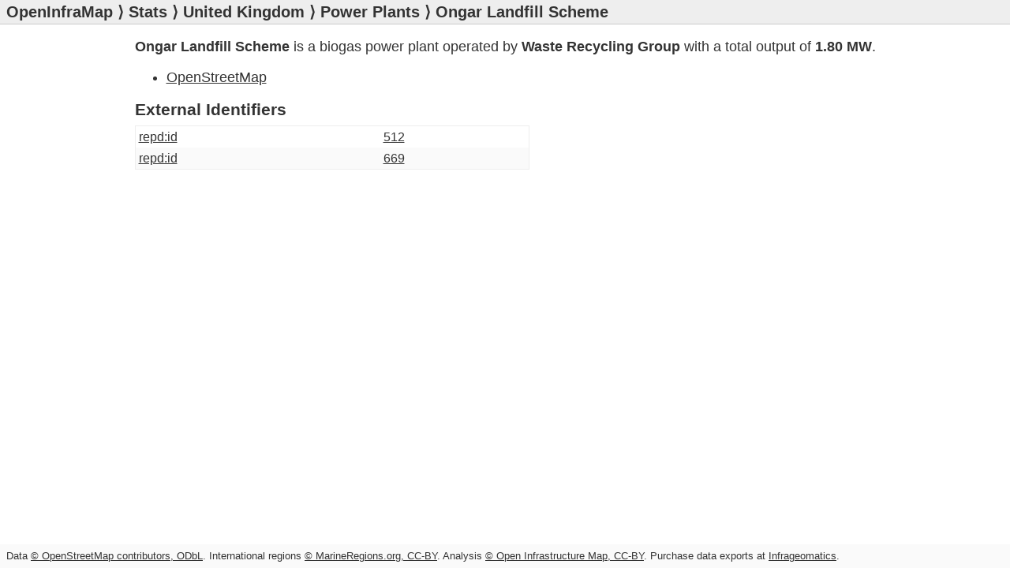

--- FILE ---
content_type: text/html; charset=utf-8
request_url: https://openinframap.org/stats/area/United%20Kingdom/plants/956244593
body_size: 527
content:
<!doctype html>
<html lang="en">
<head>
  <meta charset="utf-8">
  <title>Ongar Landfill Scheme - Open Infrastructure Map</title>
  <link rel="stylesheet" href="/static/main.css?1">
  <meta name="twitter:card" content="summary">
  <meta name="twitter:site" content="@openinframap">
  <meta name="twitter:creator" content="@russss">
  <meta property="og:title" content="Open Infrastructure Map">
  <meta name="viewport" content="width=device-width, initial-scale=1, user-scalable=no">
</head>
<body>
  <header>
    <h1><a href="https://openinframap.org/">OpenInfraMap</a></h1><h2>&nbsp;&rang;&nbsp;<a href="https://openinframap.org/stats">Stats</a>&nbsp;&rang;&nbsp;<a href="https://openinframap.org/stats/area/United Kingdom">United Kingdom</a>&nbsp;&rang;&nbsp;<a href="https://openinframap.org/stats/area/United Kingdom/plants">Power Plants</a>&nbsp;&rang;&nbsp;Ongar Landfill Scheme</h2>
  </header>
  <main>
    <p><strong>Ongar Landfill Scheme</strong>
  
  is a biogas
  power plant operated by <strong>Waste Recycling Group</strong> with a total output of <strong>1.80&nbsp;MW</strong>.
  </p>
  
  <ul>
    <li><a href="https://www.openstreetmap.org/way/956244593">OpenStreetMap</a></li>
    
    
    
  </ul>

  

  
  <h3>External Identifiers</h3>
  <table>
    
    <tr>
      <td><a href="https://wiki.openstreetmap.org/wiki/Key:repd:id">repd:id</a></td>
      <td>
        
          <a href="https://repd.russss.dev/repd/repd/512">512</a>
        
      </td>
    </tr>
    
    <tr>
      <td><a href="https://wiki.openstreetmap.org/wiki/Key:repd:id">repd:id</a></td>
      <td>
        
          <a href="https://repd.russss.dev/repd/repd/669">669</a>
        
      </td>
    </tr>
    
  </table>
  

  </main>
  <footer>
    <p class="copyright">
    Data <a href="https://www.openstreetmap.org/copyright">&copy; OpenStreetMap contributors, ODbL</a>.
    International regions <a href="https://www.marineregions.org/disclaimer.php">&copy; MarineRegions.org, CC-BY</a>.
    Analysis <a href="https://openinframap.org/copyright">&copy; Open Infrastructure Map, CC-BY</a>.
    Purchase data exports at <a target="_blank" href="https://www.infrageomatics.com/products/osm-export">Infrageomatics</a>.
    </p>
  </footer>
</body>
</html>